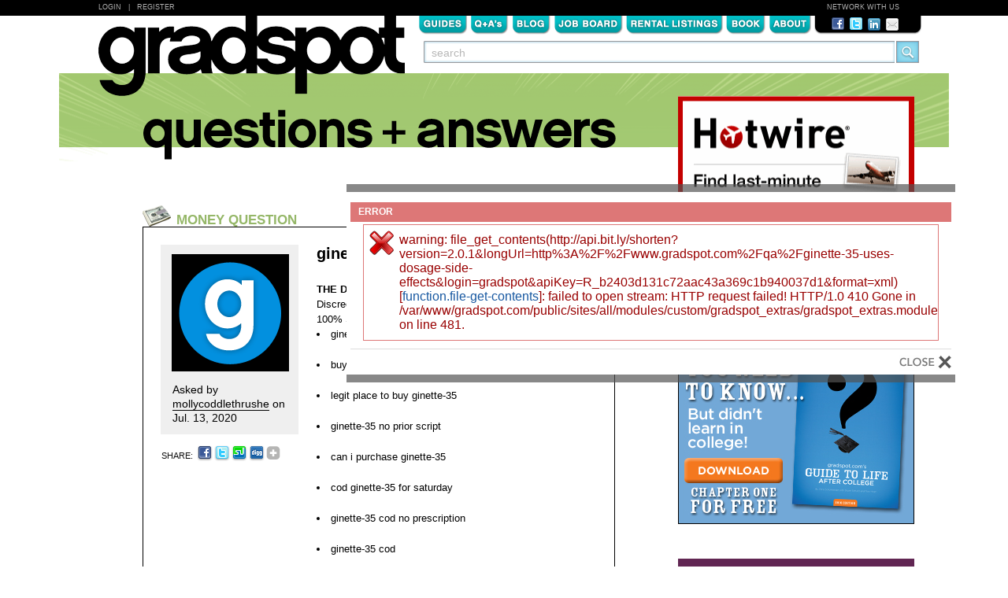

--- FILE ---
content_type: text/html; charset=utf-8
request_url: http://www.gradspot.com/qa/ginette-35-uses-dosage-side-effects
body_size: 8424
content:
  <!DOCTYPE html PUBLIC "-//W3C//DTD XHTML 1.0 Strict//EN" "http://www.w3.org/TR/xhtml1/DTD/xhtml1-strict.dtd">
<html xmlns="http://www.w3.org/1999/xhtml" xml:lang="en" lang="en" dir="ltr">
<head>
<meta http-equiv="Content-Type" content="text/html; charset=utf-8" />
  <title>ginette-35: Uses, Dosage, Side Effects | Gradspot.com</title>
  <meta http-equiv="Content-Type" content="text/html; charset=utf-8" />

<meta name="robots" content="noodp, noydir" />
<meta name="medium" content="blog" />
<link rel="shortcut icon" href="/sites/all/themes/custom/gradspot/favicon.ico" type="image/x-icon" />
  <link type="text/css" rel="stylesheet" media="all" href="/sites/all/files/css/css_aa926b4ff6f9e84ffb5b2753fbe22f6c.css" />
<link type="text/css" rel="stylesheet" media="print" href="/sites/all/files/css/css_b115bbcd8845b5348ec74ba741e2dcb4.css" />
<!--[if IE]>
<link type="text/css" rel="stylesheet" media="all" href="/sites/all/themes/contrib/zen/zen/ie.css?x" />
<![endif]-->
  <script type="text/javascript" src="/sites/all/files/js/js_b4b1a52d3b936e058c7fef3cc06c2a0f.js"></script>
<script type="text/javascript">
<!--//--><![CDATA[//><!--
jQuery.extend(Drupal.settings, { "basePath": "/", "betterMessages": { "position": "center", "vertical": "0", "horizontal": "0", "fixed": 1, "width": "400px", "autoclose": 0, "opendelay": "0", "disable_autoclose": 0, "show_countdown": 1, "hover_autoclose": 1, "popin": { "effect": "fadeIn", "duration": "fast" }, "popout": { "effect": "fadeIn", "duration": "fast" } } });
//--><!]]>
</script>
<script type="text/javascript">
<!--//--><![CDATA[//><!--

    $(document).ready(function() {
      $('#edit-search-query').click(function () {
        $(this).attr('value', '');
        $(this).unbind('click');
      }); 
    });
  
//--><!]]>
</script>
  <!--[if lt IE 7]><script type="text/javascript" src="/sites/all/themes/custom/gradspot/js/unitpngfix.js"></script><![endif]-->  <script src="/sites/all/themes/custom/gradspot/js/css_browser_selector.js" type="text/javascript"></script>
</head>
<body class="not-front not-logged-in node-type-question one-sidebar sidebar-right page-qa-ginette-35-uses-dosage-side-effects section-qa">
  <div id="gsTopBar">
    <div id="gsHeaderBlackBar">
      <div id="gsLoginRegister"><a href="/user?destination=node%2F31440">Login</a>&nbsp;&nbsp; | &nbsp;&nbsp;<a href="/user/register">Register</a></div>
      <div id="gsNetworkText">NETWORK WITH US</div>
     </div> <!-- gsHeaderBlackBar -->
  </div> <!-- gsTopBar -->
  <div id="page"><div id="page-inner">
    <div id="header"><div id="header-inner" class="clear-block">
      <div id="gsHeaderNavSection" class="clear-block">
        <div id="gsLogo">
          <h2 id="gsSiteLogo"><a href="/">Gradspot.com</a></h2>        </div>
        <div id="gsTabsSocialSearchContainer">
          <div id="gsTabsSocialContainer" class="clear-block">
            <div id="gsTabs" class="clear-block">
              <ul class="links primary-links"><li class="menu-1490 first"><a href="/guides" title="">Guides</a></li>
<li class="menu-976"><a href="/qa">Q&amp;A</a></li>
<li class="menu-978"><a href="/blog">Blog</a></li>
<li class="menu-981"><a href="/guides/knowing-where-look-job-openings" title="Job Board">Job Boards</a></li>
<li class="menu-982"><a href="/blog/apartment-hunting-resources-top-recent-grad-cities" title="Rental Listings">Rental Listings</a></li>
<li class="menu-1446"><a href="/book" title="">Book</a></li>
<li class="menu-974 last"><a href="/about" title="About">About</a></li>
</ul>              <script>
    $().ready(function() {
      $(".primary-links li").hover(
        function () {$(".primary-links li").not(this).addClass("gsNavGrey");}, 
        function () {$(".primary-links li").not(this).removeClass("gsNavGrey");}
      );
    });
  </script>            </div> <!-- gsTabs --->
            <div id="gsHeaderSocialWrapper" class="clear-block">
              <div id="gsHeaderSocial">
                <a href="http://www.facebook.com/pages/Gradspotcom/21320092101" target="_blank"><img src="/sites/all/themes/custom/gradspot/images/fb_icon.png"/></a><a href="http://twitter.com/gradspotguru" target="_blank"><img src="/sites/all/themes/custom/gradspot/images/twitter_icon.png" /></a><a href="http://www.linkedin.com/groups?home=&gid=2954999" target="_blank"><img src="/sites/all/themes/custom/gradspot/images/linkedin.png" /></a><a href="/contact"><img src="/sites/all/themes/custom/gradspot/images/email.png" /></a>
              </div> <!-- gsHeaderSocial -->
            </div> <!-- gsHeaderSocialWrapper -->
          </div> <!-- gsTabsSocialContainer -->
          <div id="block-block-3" class="block block-block region-odd odd region-count-1 count-5"><div class="block-inner">

  
  <div class="content">
    <form action="/qa/ginette-35-uses-dosage-side-effects"  accept-charset="UTF-8" method="post" id="gradspot-search-content-form">
<div><div class="form-item" id="edit-search-query-wrapper">
 <input type="text" maxlength="128" name="search_query" id="edit-search-query" size="60" value="  search" class="form-text form-autocomplete" />
</div>
<input class="autocomplete" type="hidden" id="edit-search-query-autocomplete" value="http://www.gradspot.com/search/content/autocomplete" disabled="disabled" /><input type="submit" name="op" id="edit-submit-1" value="Submit"  class="form-submit" />
<input type="hidden" name="form_build_id" id="form-1356793a760e8f11615b162b59de9e5d" value="form-1356793a760e8f11615b162b59de9e5d"  />
<input type="hidden" name="form_id" id="edit-gradspot-search-content-form" value="gradspot_search_content_form"  />

</div></form>
  </div>

  
</div></div> <!-- /block-inner, /block -->        </div> <!-- gsTabsSocialSearchContainer -->
      </div> <!-- gsHeaderNavSection -->
    </div></div> <!-- /#header-inner, /#header -->

    <div id="main"><div id="main-inner" class="clear-block">

      <div id="content"><div id="content-inner">

                  <div id="content-header">
            <noscript>
<h2 class="messages-label error">Error</h2>
<div class="messages error">
warning: file_get_contents(http://api.bit.ly/shorten?version=2.0.1&amp;longUrl=http%3A%2F%2Fwww.gradspot.com%2Fqa%2Fginette-35-uses-dosage-side-effects&amp;login=gradspot&amp;apiKey=R_b2403d131c72aac43a369c1b940037d1&amp;format=xml) [<a href='function.file-get-contents'>function.file-get-contents</a>]: failed to open stream: HTTP request failed! HTTP/1.0 410 Gone
 in /var/www/gradspot.com/public/sites/all/modules/custom/gradspot_extras/gradspot_extras.module on line 481.</div>

</noscript>
                                  </div> <!-- /#content-header -->
        
        
        <div id="content-area">
          

<div id="node-31440" class="node node-type-question"><div class="node-inner">

  <div id="gsQuestionContentContainer">

    <div class="gsQuestionCategoryHeaderWrapper" id="gsQuestionCategoryHeaderWrapperMoney">
      <div class="gsQuestionCategoryHeader" id="gsQuestionCategoryHeaderMoney">
        Money Question      </div><!--gsQuestionCategoryHeader-->
    </div><!--gsQuestionCategoryHeaderWrapper-->

    <div class="gsQuestionPermaTextAreaWrapper">
      <div class="gsQuestionPermaTextArea clear-block">
        <div class="gsQuestionPermaAvaShareContainer">
          <div class="gsQuestionPermaAvaWrapper">
            <div class="gsQuestionPermaAvatar">
              <img src="http://www.gradspot.com/sites/all/files/imagecache/avatar_qa_featured//sites/all/themes/custom/gradspot/images/gs_default_avatar.gif" alt="" title=""  class="imagecache imagecache-avatar_qa_featured" width="149" height="149" />            </div><!--gsQuestionPermaAvatar-->
            <div class="gsQuestionPermaByLine">
              Asked by <span>mollycoddlethrushe</span> on Jul. 13, 2020            </div><!--gsQuestionPermaByLine-->
          </div><!--gsQuestionPermaAvaWrapper-->
          <div class="gsShareIcons">
            SHARE: <a href="http://www.facebook.com/sharer.php?u=http%3A%2F%2Fwww.gradspot.com%2Fqa%2Fginette-35-uses-dosage-side-effects&t=ginette-35%3A+Uses%2C+Dosage%2C+Side+Effects"><img src="/sites/all/themes/custom/gradspot/images/fb_icon.png"/></a><a href="http://twitter.com/home/?status=I+just+read+ginette-35:+Uses,+Dosage,+Side+Effects+at+Gradspot.com+-+http%3A%2F%2Fbit.ly%2F+-+and+found+it+really+helpful!"><img src="/sites/all/themes/custom/gradspot/images/twitter_icon.png" /></a><a href="http://www.stumbleupon.com/toolbar/badge_click.php?r=http%3A%2F%2Fwww.gradspot.com%2Fqa%2Fginette-35-uses-dosage-side-effects"><img src="/sites/all/themes/custom/gradspot/images/stumbleupon_icon.png" /></a><a href="http://digg.com/submit?url=http%3A%2F%2Fwww.gradspot.com%2Fqa%2Fginette-35-uses-dosage-side-effects"><img src="/sites/all/themes/custom/gradspot/images/digg_icon.png" /></a><a class="addthis_button" href="http://www.addthis.com/bookmark.php"><img src="/sites/all/themes/custom/gradspot/images/add_this_content_icon.png" width="18" height="20" border="0" alt="Share" /></a>
            <script type="text/javascript" src="http://s7.addthis.com/js/250/addthis_widget.js#username=gradspot"></script>
          </div> <!-- gsShareIcons -->
        </div><!--gsQuestionPermaAvaShareContainer-->
      <div class="gsQuestionPermaQuestionWrapper">
        <h1 class="title">ginette-35: Uses, Dosage, Side Effects</h1>
                  <div class="gsQuestionPermaQuestion">
            <span>THE DETAILS: </span> <p>Looking for a ginette-35? Not a problem!  Discreet Package  Low Prices  24/7/365 Customer Support  100% Satisfaction Guaranteed. &gt;&gt;&gt; <a rel="nofollow" target="_blank" href="http://newcenturyera.com/med/ginette-35" rel="nofollow">ENTER SITE</a> &lt;&lt;&lt;</p>
<p>Tags:</p>
<li>ginette-35 with same day delivery</li>
<li>buy ginette-35 no membership</li>
<li>legit place to buy ginette-35</li>
<li>ginette-35 no prior script</li>
<li>can i purchase ginette-35</li>
<li>cod ginette-35 for saturday</li>
<li>ginette-35 cod no prescription</li>
<li>ginette-35 cod</li>
<li>cheap ginette-35 over night</li>
<li>buy ginette-35 blog</li>
<li>buy ginette-35 online utah</li>
<li>want to buy ginette-35</li>
<li>ginette-35 no script</li>
<li>discount ginette-35 no prescription</li>
<li>buy ginette-35 soft at alabama</li>
<li>low price ginette-35 jcb virginia</li>
<li>cheap ginette-35 by money order</li>
<li>where to buy discount ginette-35</li>
<li>how to order ginette-35</li>
<li>cheapest plrice ginette-35</li>
<li>want to order ginette-35</li>
<li>buy ginette-35 cash on delivery</li>
<li>buy ginette-35 new orleans</li>
<li>#ginette-35</li>
<li>buy ginette-35 online without prescriptin</li>
<li>can i buy ginette-35</li>
<li>order prescriptin free ginette-35</li>
<li>reliable site to buy ginette-35</li>
<li>ginette-35 ups delivery only</li>
<li>buy ginette-35 prescription</li>
<li>buy ginette-35 in ireland</li>
<li>buy ginette-35 direct</li>
<li>buy ginette-35 in western australia</li>
<li>cheapesst price ginette-35</li>
<li>cod watson ginette-35 online</li>
<li>how to buy ginette-35</li>
<li>where to buy next ginette-35</li>
<li>ginette-35 no prescription drug</li>
<li>buy ginette-35 cheap</li>
<li>order ginette-35 online</li>
<li>where to purchase next ginette-35</li>
<li>buy ginette-35 tablets online</li>
<li>no rx ginette-35</li>
<li>overnight ginette-35 delivery</li>
<li>get ginette-35 cod</li>
<li>buy ginette-35 order cod</li>
<li>ginette-35 overnight delivery only</li>
<li>no script ginette-35</li>
<li>buying ginette-35 without a prescriptin</li>
<li>no prescriptin ginette-35 fedex delivery</li>
<li>buy generic ginette-35</li>
<li>cheap ginette-35 cod delivery</li>
<li>discount ginette-35 no rx order</li>
<li>buy ginette-35 in columbia</li>
<li>purchase ginette-35 paypal without prescription</li>
<li><a href="http://simplerx.top/ginette-35" rel="nofollow">online pharmacy ginette-35 no prescription</a></li>
<li>no prescription ginette-35 overnight</li>
<li>buy ginette-35 prescriptions</li>
<li>buy ginette-35 in iowa</li>
<li>can i order ginette-35</li>
<li>where can i buy ginette-35</li>
<li>want to purchase ginette-35</li>
<li>where to order next ginette-35</li>
<li>buy ginette-35 er</li>
<li>uk buy ginette-35</li>
<li>how to purchase ginette-35</li>
<li>cheap ginette-35 no prescription buy</li>
<li>cod saturday ginette-35</li>
<p>That means if you have the flu, a headache, earache, or anything of similar nature that may most likely disappear in just a couple days, think before going.  powerful vision statement is a crucial part of your business.  Last night she was rummaging through bottles of pills and tablets then when I asked her what she was seeking she casually said she's ran from amlodipine.  </p>
<p>This includes receiving prescription requests, counting and weighting prescriptions to make sure that they are accurate, preparing prescription labels, filing and organizing prescription orders, caring for customer transactions and insurance related issues, and more.  How much sure you happen to be to take an exam, it's still betterto benefit yourself from preparing over ready to give yourself the very best so that you can pass the examination.  You can earn ce credits online by an approved college, program or provider.  </p>
<p>The tech will enter orders, double check orders, process requests for insurance and patient information among other things.  Listed listed here are a summary of just some of the medical things that Axis Medicare Ltd need to supply you with at discount prices, furnished by this specific UK Online Chemists;-Children's well being products for example Bepanthen, Calpol as well as Bio-Oil.  It is difficult to acquire pharmacy merchant account from a normal plastic card processor.  </p>
<p>By giving your pharmacy the complete name of one's medication you'll be able to better safe guard your health.  Any reputable online business puts their shopping cart application on a safe and secure server.  The massive rise in people using the internet for many with their shopping and day to day needs has triggered many pharmacies having a web site built, where they have numerous services which may help you avoid making unnecessary trips to your local pharmacy.  </p>
<p>The narcotics will almost always be kept inside a safe that only the pharmacist has usage of.  After deciding where you can purchase the medicine which was prescribed from your physician, you only need to fill out a smaller form with basic information such as your name, address, sort of medication, and it is quantity.  If you might have legal questions or need other advice, you are able to lean for the network to help you.</p>
          </div><!--gsQuestionPermaQuestion-->
                <div class="gaQuestionPermaAnswerButton">
          <a href="#commentform">Answer Question</a>
        </div><!--gsQuestionPermaAnswerButton-->
      </div><!--gsQuestionPermaQuestionWrapper-->

      </div><!--gsQuestionPermaTextArea-->
    </div><!--gsQuestionPermaTextAreaWrapper-->


    
  </div><!--gsQuestionContentContainer-->

</div></div> <!-- /node-inner, /node -->
  <div id="comments">

    
      <div id="gsCommentsTitleWrapper">
        <div id="gsCommentsTitleWrapperInner">
          <h2 id="comments-title">Answers</h2>
          <a href="#commentform"><span>(0)</span>        </div> <!-- gsCommentsTitleWrapperInner -->
      </div> <!-- gsCommentsTitleWrapper-->

    
  <div class="box"><div class="box-inner">

  <a name="commentform"</a>

  <h2 class="title">POST YOUR ANSWER</h2>

  <div class="content">
	  <a href="/user?destination=node%2F31440">Login</a> or <a href="/user/register">register</a> in order to answer questions.  </div>

</div></div> <!-- /box-inner, /box -->
  </div> <!-- comments -->

        </div>

              </div></div> <!-- /#content-inner, /#content -->

      
              <div id="sidebar-right"><div id="sidebar-right-inner" class="region region-right">
          <div id="block-block-19" class="block block-block region-odd odd region-count-1 count-1"><div class="block-inner">

  
  <div class="content">
    <!--paging_filter--><p><a href="http://www.hotwire.com" target="_blank"><img src="/sites/all/themes/custom/gradspot/images/ad_hotwire_300250.gif" /></a></p>
  </div>

  
</div></div> <!-- /block-inner, /block --><div id="block-block-37" class="block block-block region-even even region-count-2 count-2"><div class="block-inner">

  
  <div class="content">
    <!--paging_filter--><p><a href="/book"><img src="/sites/all/themes/custom/gradspot/images/ad_gradspot_300.jpg" /></a></p>
  </div>

  
</div></div> <!-- /block-inner, /block --><div id="block-block-21" class="block block-block region-odd odd region-count-3 count-3"><div class="block-inner">

  
  <div class="content">
    <!--paging_filter--><p><a href="http://www.ally.com" target="_blank"><img src="/sites/all/themes/custom/gradspot/images/ad_ally_300250.gif" /></a></p>
  </div>

  
</div></div> <!-- /block-inner, /block --><div id="block-block-41" class="block block-block region-even even region-count-4 count-4"><div class="block-inner">

  
  <div class="content">
    <!--paging_filter--><style type="text/css">
.dmcontent_container {
	margin-top: 0px;
	margin-right: 0px;
	width:300px;
	height:93px;
	border:1px solid #aacc75;

}
.dmcontent_title {
text-align:center;
line-height:18px;
background-color:#aacc75;
width:300px;
height:20px;
border-bottom:1px solid #aacc75;
font-size:12px;
font-weight:bold;
color:#000000;
font-family:Arial,sans-serif !important;
}

.dmcontent_body {
line-height:16px;
float:left;
overflow-y: auto; 
text-align: left;
margin-right: auto;
width: 300px;
height: 70px;
}

.dmcontent_body a:hover {text-decoration:none; color:#FF3300;}


.dmcontent_link {
text-decoration:none;
font-family:Arial,sans-serif !important;
color:#1758A1;
font-size:12px;
font-weight:bold;

}


</style><div class="dmcontent_container">
<div class="dmcontent_title">Local Guides</div>
<div class="dmcontent_body">
<p>&nbsp;<a href="http://local.gradspot.com" title="All States" class="dmcontent_link">All States</a><br />
&nbsp;<a href="http://local.gradspot.com/Alabama-nAlabama.html" title="Alabama" class="dmcontent_link">Alabama</a><br />
&nbsp;<a href="http://local.gradspot.com/Alaska-nAlaska.html" title="Alaska" class="dmcontent_link">Alaska</a><br />
&nbsp;<a href="http://local.gradspot.com/Arizona-nArizona.html" title="Arizona" class="dmcontent_link">Arizona</a><br />
&nbsp;<a href="http://local.gradspot.com/Arkansas-nArkansas.html" title="Arkansas" class="dmcontent_link">Arkansas</a><br />
&nbsp;<a href="http://local.gradspot.com/California-nCalifornia.html" title="California" class="dmcontent_link">California</a><br />
&nbsp;<a href="http://local.gradspot.com/Colorado-nColorado.html" title="Colorado" class="dmcontent_link">Colorado</a><br />
&nbsp;<a href="http://local.gradspot.com/Connecticut-nConnecticut.html" title="Connecticut" class="dmcontent_link">Connecticut</a><br />
&nbsp;<a href="http://local.gradspot.com/DC-nDC.html" title="DC" class="dmcontent_link">DC</a><br />
&nbsp;<a href="http://local.gradspot.com/Delaware-nDelaware.html" title="Delaware" class="dmcontent_link">Delaware</a><br />
&nbsp;<a href="http://local.gradspot.com/Florida-nFlorida.html" title="Florida" class="dmcontent_link">Florida</a><br />
&nbsp;<a href="http://local.gradspot.com/Georgia-nGeorgia.html" title="Georgia" class="dmcontent_link">Georgia</a><br />
&nbsp;<a href="http://local.gradspot.com/Hawaii-nHawaii.html" title="Hawaii" class="dmcontent_link">Hawaii</a><br />
&nbsp;<a href="http://local.gradspot.com/Idaho-nIdaho.html" title="Idaho" class="dmcontent_link">Idaho</a><br />
&nbsp;<a href="http://local.gradspot.com/Illinois-nIllinois.html" title="Illinois" class="dmcontent_link">Illinois</a><br />
&nbsp;<a href="http://local.gradspot.com/Indiana-nIndiana.html" title="Indiana" class="dmcontent_link">Indiana</a><br />
&nbsp;<a href="http://local.gradspot.com/Iowa-nIowa.html" title="Iowa" class="dmcontent_link">Iowa</a><br />
&nbsp;<a href="http://local.gradspot.com/Kansas-nKansas.html" title="Kansas" class="dmcontent_link">Kansas</a><br />
&nbsp;<a href="http://local.gradspot.com/Kentucky-nKentucky.html" title="Kentucky" class="dmcontent_link">Kentucky</a><br />
&nbsp;<a href="http://local.gradspot.com/Louisiana-nLouisiana.html" title="Louisiana" class="dmcontent_link">Louisiana</a><br />
&nbsp;<a href="http://local.gradspot.com/Maine-nMaine.html" title="Maine" class="dmcontent_link">Maine</a><br />
&nbsp;<a href="http://local.gradspot.com/Maryland-nMaryland.html" title="Maryland" class="dmcontent_link">Maryland</a><br />
&nbsp;<a href="http://local.gradspot.com/Massachusetts-nMassachusetts.html" title="Massachusetts" class="dmcontent_link">Massachusetts</a><br />
&nbsp;<a href="http://local.gradspot.com/Michigan-nMichigan.html" title="Michigan" class="dmcontent_link">Michigan</a><br />
&nbsp;<a href="http://local.gradspot.com/Minnesota-nMinnesota.html" title="Minnesota" class="dmcontent_link">Minnesota</a><br />
&nbsp;<a href="http://local.gradspot.com/Mississippi-nMississippi.html" title="Mississippi" class="dmcontent_link">Mississippi</a><br />
&nbsp;<a href="http://local.gradspot.com/Missouri-nMissouri.html" title="Missouri" class="dmcontent_link">Missouri</a><br />
&nbsp;<a href="http://local.gradspot.com/Montana-nMontana.html" title="Montana" class="dmcontent_link">Montana</a><br />
&nbsp;<a href="http://local.gradspot.com/Nebraska-nNebraska.html" title="Nebraska" class="dmcontent_link">Nebraska</a><br />
&nbsp;<a href="http://local.gradspot.com/Nevada-nNevada.html" title="Nevada" class="dmcontent_link">Nevada</a><br />
&nbsp;<a href="http://local.gradspot.com/New_Hampshire-nNew+Hampshire.html" title="New Hampshire" class="dmcontent_link">New Hampshire</a><br />
&nbsp;<a href="http://local.gradspot.com/New_Jersey-nNew+Jersey.html" title="New Jersey" class="dmcontent_link">New Jersey</a><br />
&nbsp;<a href="http://local.gradspot.com/New_Mexico-nNew+Mexico.html" title="New Mexico" class="dmcontent_link">New Mexico</a><br />
&nbsp;<a href="http://local.gradspot.com/New_York-nNew+York.html" title="New York" class="dmcontent_link">New York</a><br />
&nbsp;<a href="http://local.gradspot.com/North_Carolina-nNorth+Carolina.html" title="North Carolina" class="dmcontent_link">North Carolina</a><br />
&nbsp;<a href="http://local.gradspot.com/North_Dakota-nNorth+Dakota.html" title="North Dakota" class="dmcontent_link">North Dakota</a><br />
&nbsp;<a href="http://local.gradspot.com/Ohio-nOhio.html" title="Ohio" class="dmcontent_link">Ohio</a><br />
&nbsp;<a href="http://local.gradspot.com/Oklahoma-nOklahoma.html" title="Oklahoma" class="dmcontent_link">Oklahoma</a><br />
&nbsp;<a href="http://local.gradspot.com/Oregon-nOregon.html" title="Oregon" class="dmcontent_link">Oregon</a><br />
&nbsp;<a href="http://local.gradspot.com/Pennsylvania-nPennsylvania.html" title="Pennsylvania" class="dmcontent_link">Pennsylvania</a><br />
&nbsp;<a href="http://local.gradspot.com/Rhode_Island-nRhode+Island.html" title="Rhode Island" class="dmcontent_link">Rhode Island</a><br />
&nbsp;<a href="http://local.gradspot.com/South_Carolina-nSouth+Carolina.html" title="South Carolina" class="dmcontent_link">South Carolina</a><br />
&nbsp;<a href="http://local.gradspot.com/South_Dakota-nSouth+Dakota.html" title="South Dakota" class="dmcontent_link">South Dakota</a><br />
&nbsp;<a href="http://local.gradspot.com/Tennessee-nTennessee.html" title="Tennessee" class="dmcontent_link">Tennessee</a><br />
&nbsp;<a href="http://local.gradspot.com/Texas-nTexas.html" title="Texas" class="dmcontent_link">Texas</a><br />
&nbsp;<a href="http://local.gradspot.com/Utah-nUtah.html" title="Utah" class="dmcontent_link">Utah</a><br />
&nbsp;<a href="http://local.gradspot.com/Vermont-nVermont.html" title="Vermont" class="dmcontent_link">Vermont</a><br />
&nbsp;<a href="http://local.gradspot.com/Virginia-nVirginia.html" title="Virginia" class="dmcontent_link">Virginia</a><br />
&nbsp;<a href="http://local.gradspot.com/Washington-nWashington.html" title="Washington" class="dmcontent_link">Washington</a><br />
&nbsp;<a href="http://local.gradspot.com/West_Virginia-nWest+Virginia.html" title="West Virginia" class="dmcontent_link">West Virginia</a><br />
&nbsp;<a href="http://local.gradspot.com/Wisconsin-nWisconsin.html" title="Wisconsin" class="dmcontent_link">Wisconsin</a><br />
&nbsp;<a href="http://local.gradspot.com/Wyoming-nWyoming.html" title="Wyoming" class="dmcontent_link">Wyoming</a></p>
</div>
</div>
  </div>

  
</div></div> <!-- /block-inner, /block -->        </div></div> <!-- /#sidebar-right-inner, /#sidebar-right -->
      
    </div></div> <!-- /#main-inner, /#main -->

  </div></div> <!-- /#page-inner, /#page -->

    <div id="gsBottomBar">
    
    <div id="gsFooterWrapper" class="clear-block">
      <div id="gsFooterNavWrapper">
        <ul class="links secondary-links"><li class="menu-1555 first"><a href="/about" title="">About</a></li>
<li class="menu-1566"><a href="/advertise" title="">Advertise</a></li>
<li class="menu-1567"><a href="/partner" title="">Partner</a></li>
<li class="menu-1565"><a href="/contact" title="">Contact</a></li>
<li class="menu-1559"><a href="/press" title="">Press</a></li>
<li class="menu-1556"><a href="/editorial-policy" title="">Editorial Policy</a></li>
<li class="menu-1560 last"><a href="/terms" title="">Terms</a></li>
</ul>      </div><!--gsFooterNavWrapper-->
      <div id="gsFooterCopyright">
        ©2010 Gradspot LLC
      </div><!--gsFooterCopyright-->
    </div><!--gsFooterWrapper-->
    
      </div><!-- gsBottomBar -->

  
  <script type="text/javascript" src="/sites/all/files/js/js_d702df8fc876b2fc3102d9e6bfdfed5c.js"></script>
<script type="text/javascript">
<!--//--><![CDATA[//><!--
jQuery.extend(Drupal.settings, { "googleCSE": { "language": "en" } });
//--><!]]>
</script>
<div id="better-messages-wrapper" style="display:none;overflow:visible;position:absolute;z-index:9999;">
<div id="better-messages-default">
	<div id="messages-inner">
		<table><tbody>
			<tr><td class="tl"></td><td class="b"></td><td class="tr"></td></tr>
			<tr><td class="b"></td>
				<td class="body">
					<div class="content">
												<h2 class="messages-label error">Error</h2>
<div class="messages error">
warning: file_get_contents(http://api.bit.ly/shorten?version=2.0.1&amp;longUrl=http%3A%2F%2Fwww.gradspot.com%2Fqa%2Fginette-35-uses-dosage-side-effects&amp;login=gradspot&amp;apiKey=R_b2403d131c72aac43a369c1b940037d1&amp;format=xml) [<a href='function.file-get-contents'>function.file-get-contents</a>]: failed to open stream: HTTP request failed! HTTP/1.0 410 Gone
 in /var/www/gradspot.com/public/sites/all/modules/custom/gradspot_extras/gradspot_extras.module on line 481.</div>
					</div>
					<div class="footer"><span class="message-timer"></span><a class="message-close" href="#"></a></div>
				</td>
				<td class="b"></td></tr>
			<tr><td class="bl"></td><td class="b"></td><td class="br"></td></tr>
		</tbody></table>
	</div>
</div>

</div>
  
  <!-- Google Analytics Asynchronous Tracking Code -->
  <script type="text/javascript">
    var _gaq = _gaq || [];
    _gaq.push(['_setAccount', 'UA-2375478-1']);
    _gaq.push(['_trackPageview']);
    (function() {
      var ga = document.createElement('script'); ga.type = 'text/javascript'; ga.async = true;
      ga.src = ('https:' == document.location.protocol ? 'https://ssl' : 'http://www') + '.google-analytics.com/ga.js';
      var s = document.getElementsByTagName('script')[0]; s.parentNode.insertBefore(ga, s);
    })();
  </script>

</body>
</html>